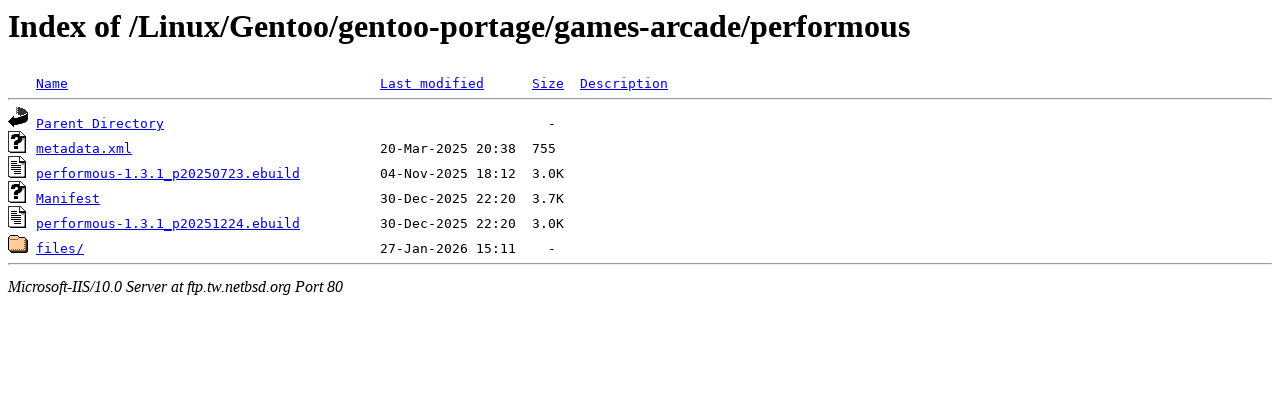

--- FILE ---
content_type: text/html;charset=ISO-8859-1
request_url: http://ftp.tw.netbsd.org/Linux/Gentoo/gentoo-portage/games-arcade/performous/?C=M;O=A
body_size: 1445
content:
<!DOCTYPE HTML PUBLIC "-//W3C//DTD HTML 3.2 Final//EN">
<html>
 <head>
  <title>Index of /Linux/Gentoo/gentoo-portage/games-arcade/performous</title>
 </head>
 <body>
<h1>Index of /Linux/Gentoo/gentoo-portage/games-arcade/performous</h1>
<pre><img src="/icons/blank.gif" alt="Icon "> <a href="?C=N;O=A">Name</a>                                       <a href="?C=M;O=D">Last modified</a>      <a href="?C=S;O=A">Size</a>  <a href="?C=D;O=A">Description</a><hr><img src="/icons/back.gif" alt="[DIR]"> <a href="/Linux/Gentoo/gentoo-portage/games-arcade/">Parent Directory</a>                                                -   
<img src="/icons/unknown.gif" alt="[   ]"> <a href="metadata.xml">metadata.xml</a>                               20-Mar-2025 20:38  755   
<img src="/icons/text.gif" alt="[TXT]"> <a href="performous-1.3.1_p20250723.ebuild">performous-1.3.1_p20250723.ebuild</a>          04-Nov-2025 18:12  3.0K  
<img src="/icons/unknown.gif" alt="[   ]"> <a href="Manifest">Manifest</a>                                   30-Dec-2025 22:20  3.7K  
<img src="/icons/text.gif" alt="[TXT]"> <a href="performous-1.3.1_p20251224.ebuild">performous-1.3.1_p20251224.ebuild</a>          30-Dec-2025 22:20  3.0K  
<img src="/icons/folder.gif" alt="[DIR]"> <a href="files/">files/</a>                                     27-Jan-2026 15:11    -   
<hr></pre>
<address>Microsoft-IIS/10.0 Server at ftp.tw.netbsd.org Port 80</address>
</body></html>
